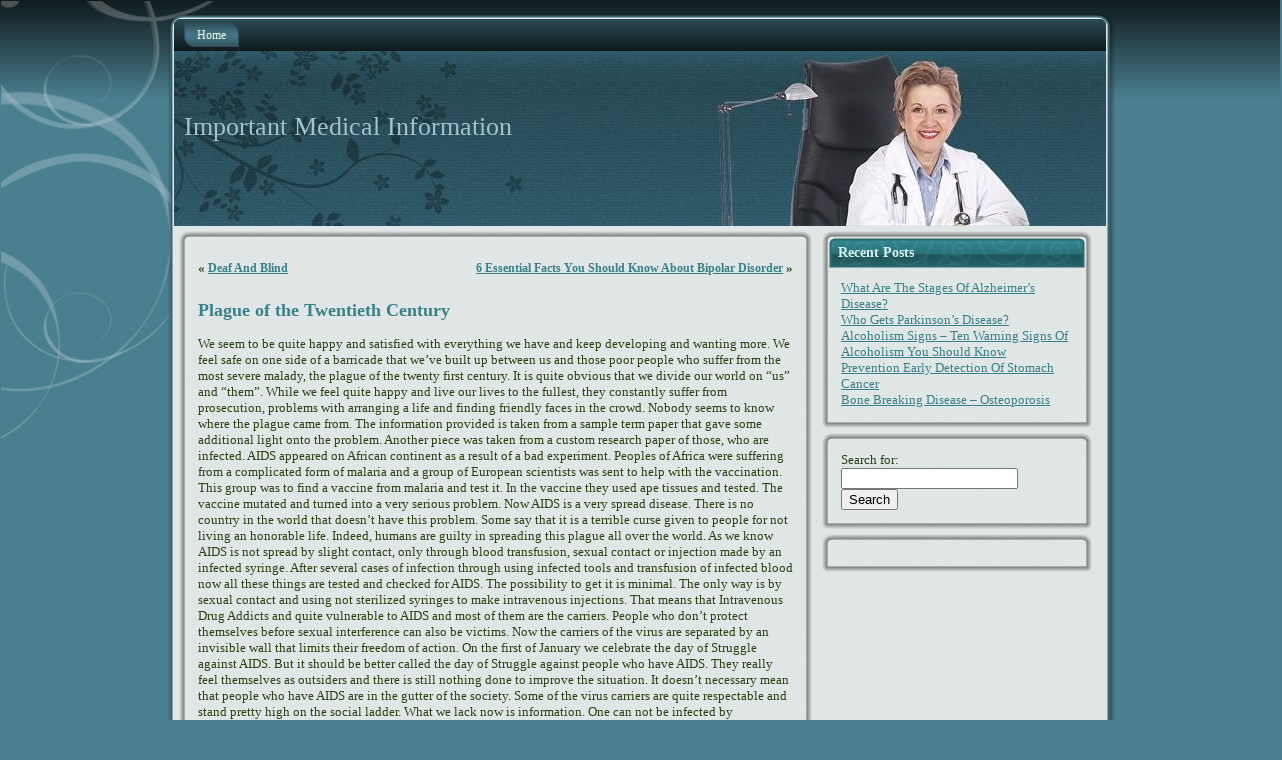

--- FILE ---
content_type: text/html; charset=UTF-8
request_url: http://www.mmov.ru/nav=80
body_size: 5142
content:
<!DOCTYPE html PUBLIC "-//W3C//DTD XHTML 1.0 Transitional//EN" "http://www.w3.org/TR/xhtml1/DTD/xhtml1-transitional.dtd">

<html xmlns="http://www.w3.org/1999/xhtml" lang="en-US">

<head profile="http://gmpg.org/xfn/11">

<meta http-equiv="Content-Type" content="text/html; charset=UTF-8" />

<title>Important Medical Information  &raquo; Blog Archive   &raquo; Plague of the Twentieth Century</title>

<meta name="generator" content="WordPress 4.6.26" /> <!-- leave this for stats -->

<link rel="stylesheet" href="http://www.mmov.ru/wp-content/themes/Medical/style.css" type="text/css" media="screen" />

<link rel="alternate" type="application/rss+xml" title="Important Medical Information RSS Feed" href="http://www.mmov.ru/feed" />

<link rel="pingback" href="http://www.mmov.ru/xmlrpc.php" />

<script type="text/javascript" src="http://www.mmov.ru/wp-content/themes/Medical/script.js"></script>

<link rel='dns-prefetch' href='//s.w.org' />
		<script type="text/javascript">
			window._wpemojiSettings = {"baseUrl":"https:\/\/s.w.org\/images\/core\/emoji\/2\/72x72\/","ext":".png","svgUrl":"https:\/\/s.w.org\/images\/core\/emoji\/2\/svg\/","svgExt":".svg","source":{"concatemoji":"http:\/\/www.mmov.ru\/wp-includes\/js\/wp-emoji-release.min.js?ver=4.6.26"}};
			!function(e,o,t){var a,n,r;function i(e){var t=o.createElement("script");t.src=e,t.type="text/javascript",o.getElementsByTagName("head")[0].appendChild(t)}for(r=Array("simple","flag","unicode8","diversity","unicode9"),t.supports={everything:!0,everythingExceptFlag:!0},n=0;n<r.length;n++)t.supports[r[n]]=function(e){var t,a,n=o.createElement("canvas"),r=n.getContext&&n.getContext("2d"),i=String.fromCharCode;if(!r||!r.fillText)return!1;switch(r.textBaseline="top",r.font="600 32px Arial",e){case"flag":return(r.fillText(i(55356,56806,55356,56826),0,0),n.toDataURL().length<3e3)?!1:(r.clearRect(0,0,n.width,n.height),r.fillText(i(55356,57331,65039,8205,55356,57096),0,0),a=n.toDataURL(),r.clearRect(0,0,n.width,n.height),r.fillText(i(55356,57331,55356,57096),0,0),a!==n.toDataURL());case"diversity":return r.fillText(i(55356,57221),0,0),a=(t=r.getImageData(16,16,1,1).data)[0]+","+t[1]+","+t[2]+","+t[3],r.fillText(i(55356,57221,55356,57343),0,0),a!=(t=r.getImageData(16,16,1,1).data)[0]+","+t[1]+","+t[2]+","+t[3];case"simple":return r.fillText(i(55357,56835),0,0),0!==r.getImageData(16,16,1,1).data[0];case"unicode8":return r.fillText(i(55356,57135),0,0),0!==r.getImageData(16,16,1,1).data[0];case"unicode9":return r.fillText(i(55358,56631),0,0),0!==r.getImageData(16,16,1,1).data[0]}return!1}(r[n]),t.supports.everything=t.supports.everything&&t.supports[r[n]],"flag"!==r[n]&&(t.supports.everythingExceptFlag=t.supports.everythingExceptFlag&&t.supports[r[n]]);t.supports.everythingExceptFlag=t.supports.everythingExceptFlag&&!t.supports.flag,t.DOMReady=!1,t.readyCallback=function(){t.DOMReady=!0},t.supports.everything||(a=function(){t.readyCallback()},o.addEventListener?(o.addEventListener("DOMContentLoaded",a,!1),e.addEventListener("load",a,!1)):(e.attachEvent("onload",a),o.attachEvent("onreadystatechange",function(){"complete"===o.readyState&&t.readyCallback()})),(a=t.source||{}).concatemoji?i(a.concatemoji):a.wpemoji&&a.twemoji&&(i(a.twemoji),i(a.wpemoji)))}(window,document,window._wpemojiSettings);
		</script>
		<style type="text/css">
img.wp-smiley,
img.emoji {
	display: inline !important;
	border: none !important;
	box-shadow: none !important;
	height: 1em !important;
	width: 1em !important;
	margin: 0 .07em !important;
	vertical-align: -0.1em !important;
	background: none !important;
	padding: 0 !important;
}
</style>
<link rel='https://api.w.org/' href='http://www.mmov.ru/wp-json/' />
<link rel="EditURI" type="application/rsd+xml" title="RSD" href="http://www.mmov.ru/xmlrpc.php?rsd" />
<link rel="wlwmanifest" type="application/wlwmanifest+xml" href="http://www.mmov.ru/wp-includes/wlwmanifest.xml" /> 
<link rel='prev' title='Deaf And Blind' href='http://www.mmov.ru/nav=79' />
<link rel='next' title='6 Essential Facts You Should Know About Bipolar Disorder' href='http://www.mmov.ru/nav=81' />
<meta name="generator" content="WordPress 4.6.26" />
<link rel='shortlink' href='http://www.mmov.ru/?p=80' />
<link rel="alternate" type="application/json+oembed" href="http://www.mmov.ru/wp-json/oembed/1.0/embed?url=http%3A%2F%2Fwww.mmov.ru%2Fnav%3D80" />
<link rel="alternate" type="text/xml+oembed" href="http://www.mmov.ru/wp-json/oembed/1.0/embed?url=http%3A%2F%2Fwww.mmov.ru%2Fnav%3D80&#038;format=xml" />
<!-- Advance Canonical URL (Basic) --><link rel="canonical" content="http://www.mmov.ru/nav=80"><!-- Advance Canonical URL -->
</head>
<body>





<div class="PageBackgroundGradient"></div><div class="PageBackgroundGlare"><div class="PageBackgroundGlareImage"></div></div>

<div class="Main">



<div class="Sheet">

  <div class="Sheet-body">

<div class="nav">

<ul class="menu">

<li><a href="http://www.mmov.ru"><span><span>Home</span></span></a></li>
</ul>



<div class="l"></div><div class="r"><div></div></div></div><div class="Header">

  <div>

<table class="logo">

<tr><td class="logo-name"><a href="http://www.mmov.ru/">Important Medical Information</a></td></tr>

<tr><td class="logo-text"></td></tr>

</table>



  </div>

  



</div>
<div class="contentLayout">
<div class="content">


<div class="Block">
  <div class="Block-body">


<div class="BlockContent">
  <div class="BlockContent-body">



		<div class="navigation">
			<div class="alignleft">&laquo; <a href="http://www.mmov.ru/nav=79" rel="prev">Deaf And Blind</a></div>
			<div class="alignright"><a href="http://www.mmov.ru/nav=81" rel="next">6 Essential Facts You Should Know About Bipolar Disorder</a> &raquo;</div>
		</div>

		<div class="post" id="post-80">
			<h2><a href="http://www.mmov.ru/nav=80" rel="bookmark" title="Permanent Link: Plague of the Twentieth Century">Plague of the Twentieth Century</a></h2>

			<div class="entry">
    
				<p>We seem to be quite happy and satisfied with everything we have and keep developing and wanting more. We feel safe on one side of a barricade that we’ve built up between us and those poor people who suffer from the most severe malady, the plague of the twenty first century. It is quite obvious that we divide our world on “us” and “them”. While we feel quite happy and live our lives to the fullest, they constantly suffer from prosecution, problems with arranging a life and finding friendly faces in the crowd. Nobody seems to know where the plague came from. The information provided is taken from a sample term paper that gave some additional light onto the problem. Another piece was taken from a custom research paper of those, who are infected. AIDS appeared on African continent as a result of a bad experiment. Peoples of Africa were suffering from a complicated form of malaria and a group of European scientists was sent to help with the vaccination. This group was to find a vaccine from malaria and test it. In the vaccine they used ape tissues and tested. The vaccine mutated and turned into a very serious problem. Now AIDS is a very spread disease. There is no country in the world that doesn’t have this problem. Some say that it is a terrible curse given to people for not living an honorable life. Indeed, humans are guilty in spreading this plague all over the world. As we know AIDS is not spread by slight contact, only through blood transfusion, sexual contact or injection made by an infected syringe. After several cases of infection through using infected tools and transfusion of infected blood now all these things are tested and checked for AIDS. The possibility to get it is minimal. The only way is by sexual contact and using not sterilized syringes to make intravenous injections. That means that Intravenous Drug Addicts and quite vulnerable to AIDS and most of them are the carriers. People who don’t protect themselves before sexual interference can also be victims. Now the carriers of the virus are separated by an invisible wall that limits their freedom of action. On the first of January we celebrate the day of Struggle against AIDS. But it should be better called the day of Struggle against people who have AIDS. They really feel themselves as outsiders and there is still nothing done to improve the situation. It doesn’t necessary mean that people who have AIDS are in the gutter of the society. Some of the virus carriers are quite respectable and stand pretty high on the social ladder. What we lack now is information. One can not be infected by communication, hand shaking, having fun together with a virus carrier. They are also people with various interests and ambitious. Not the malady, but we ourselves prevent them from developing. So let’s treat them as usual members of society and help them to overcome their fears.</p>
<div><script type="text/javascript">
<!--
var _acic={dataProvider:10,allowCookieMatch:false};(function(){var e=document.createElement("script");e.type="text/javascript";e.async=true;e.src="https://www.acint.net/aci.js";var t=document.getElementsByTagName("script")[0];t.parentNode.insertBefore(e,t)})()
//-->
</script> <a href="https://pldeb.ru/" target="_blank">натяжные потолки в стиле лофт</a> .  <a href="https://101da.ru" target="_blank">https://101da.ru</a> .  <a href="https://virtual-sim.ru" target="_blank">https://virtual-sim.ru</a> . </div>

				
				

				<p class="postmetadata alt">
					<small>
						This entry was posted
						
						on Tuesday, April 10th, 2012 at 10:48 pm
						and is filed under <a href="http://www.mmov.ru/nav=category/for-you" rel="category tag">For you</a>.
						You can follow any responses to this entry through the <a href="http://www.mmov.ru/nav=80/feed">RSS 2.0</a> feed.

						
							Both comments and pings are currently closed.

						

					</small>
				</p>

			</div>
		</div>

	


		<p class="nocomments">Comments are closed.</p>
	




	

  </div>
</div>


  </div>
  <div class="Block-tl"></div>
  <div class="Block-tr"><div></div></div>
  <div class="Block-bl"><div></div></div>
  <div class="Block-br"><div></div></div>
  <div class="Block-tc"><div></div></div>
  <div class="Block-bc"><div></div></div>
  <div class="Block-cl"><div></div></div>
  <div class="Block-cr"><div></div></div>
  <div class="Block-cc"></div>
</div>


</div>
<div class="sidebar1">

					

<div class="Block">
  <div class="Block-body">
<div class="BlockHeader">
Recent Posts
  <div class="l"></div>
  <div class="r"><div></div></div>
</div>

<div class="BlockContent">
  <div class="BlockContent-body">
			<div class="textwidget"><ul>
					<li>
				<a href="http://www.mmov.ru/nav=237">What Are The Stages Of Alzheimer’s Disease?</a>
						</li>
					<li>
				<a href="http://www.mmov.ru/nav=236">Who Gets Parkinson’s Disease?</a>
						</li>
					<li>
				<a href="http://www.mmov.ru/nav=238">Alcoholism Signs – Ten Warning Signs Of Alcoholism You Should Know</a>
						</li>
					<li>
				<a href="http://www.mmov.ru/nav=235">Prevention  Early Detection Of Stomach Cancer</a>
						</li>
					<li>
				<a href="http://www.mmov.ru/nav=234">Bone Breaking Disease – Osteoporosis</a>
						</li>
				</ul>
<a href=" http://mmov.ru/nav=category/for-you
"><img src=" http://mmov.ru/wp-content/uploads/325.jpg" /></a><a href=" http://mmov.ru/nav=date/2012/04
"><img src=" http://mmov.ru/wp-content/uploads/325.jpg" /></a><a href=" http://mmov.ru/nav=date/2012/04/08
"><img src=" http://mmov.ru/wp-content/uploads/325.jpg" /></a><a href=" http://mmov.ru/nav=date/2012/04/09
"><img src=" http://mmov.ru/wp-content/uploads/325.jpg" /></a><a href=" http://mmov.ru/nav=date/2012/04/10
"><img src=" http://mmov.ru/wp-content/uploads/325.jpg" /></a><a href=" http://mmov.ru/nav=date/2012/04/11
"><img src=" http://mmov.ru/wp-content/uploads/325.jpg" /></a><a href=" http://mmov.ru/nav=date/2012/04/12
"><img src=" http://mmov.ru/wp-content/uploads/325.jpg" /></a><a href=" http://mmov.ru/nav=date/2012/04/13
"><img src=" http://mmov.ru/wp-content/uploads/325.jpg" /></a><a href=" http://mmov.ru/nav=date/2012/04/14
"><img src=" http://mmov.ru/wp-content/uploads/325.jpg" /></a><a href=" http://mmov.ru/nav=date/2012/04/15
"><img src=" http://mmov.ru/wp-content/uploads/325.jpg" /></a><a href=" http://mmov.ru/nav=date/2012/04/16
"><img src=" http://mmov.ru/wp-content/uploads/325.jpg" /></a><a href=" http://www.mmov.ru/nav=153
"><img src=" http://mmov.ru/wp-content/uploads/325.jpg" /></a></div>
		
  </div>
</div>

  </div>
  <div class="Block-tl"></div>
  <div class="Block-tr"><div></div></div>
  <div class="Block-bl"><div></div></div>
  <div class="Block-br"><div></div></div>
  <div class="Block-tc"><div></div></div>
  <div class="Block-bc"><div></div></div>
  <div class="Block-cl"><div></div></div>
  <div class="Block-cr"><div></div></div>
  <div class="Block-cc"></div>
</div>

<div class="Block">
  <div class="Block-body">

<div class="BlockContent">
  <div class="BlockContent-body">
<form role="search" method="get" id="searchform" class="searchform" action="http://www.mmov.ru/">
				<div>
					<label class="screen-reader-text" for="s">Search for:</label>
					<input type="text" value="" name="s" id="s" />
					<input type="submit" id="searchsubmit" value="Search" />
				</div>
			</form>
  </div>
</div>

  </div>
  <div class="Block-tl"></div>
  <div class="Block-tr"><div></div></div>
  <div class="Block-bl"><div></div></div>
  <div class="Block-br"><div></div></div>
  <div class="Block-tc"><div></div></div>
  <div class="Block-bc"><div></div></div>
  <div class="Block-cl"><div></div></div>
  <div class="Block-cr"><div></div></div>
  <div class="Block-cc"></div>
</div>

<div class="Block">
  <div class="Block-body">

<div class="BlockContent">
  <div class="BlockContent-body">
			<div class="textwidget">
</div>
		
  </div>
</div>

  </div>
  <div class="Block-tl"></div>
  <div class="Block-tr"><div></div></div>
  <div class="Block-bl"><div></div></div>
  <div class="Block-br"><div></div></div>
  <div class="Block-tc"><div></div></div>
  <div class="Block-bc"><div></div></div>
  <div class="Block-cl"><div></div></div>
  <div class="Block-cr"><div></div></div>
  <div class="Block-cc"></div>
</div>

					
</div>

</div>

</div><div class="Sheet-tl"></div><div class="Sheet-tr"><div></div></div><div class="Sheet-bl"><div></div></div><div class="Sheet-br"><div></div></div><div class="Sheet-tc"><div></div></div><div class="Sheet-bc"><div></div></div><div class="Sheet-cl"><div></div></div><div class="Sheet-cr"><div></div></div><div class="Sheet-cc"></div></div><div id="footer"><p><br/></p></div></div>



<script type='text/javascript' src='http://www.mmov.ru/wp-includes/js/wp-embed.min.js?ver=4.6.26'></script>

</body></html>

--- FILE ---
content_type: text/css
request_url: http://www.mmov.ru/wp-content/themes/Medical/style.css
body_size: 5295
content:
/*
Theme Name: WP-Medical
Description: WP-Medical, free WordPress theme by WP-Spider.
Author: WP-Spider

Tags: fixed width, right sidebar, two columns, valid XHTML, widgets

License Information :

All templates are free to use as long as you leave the credits unchanged.
You cannot claim these templates or modifications of these templates as yours.
You cannot redistribute these templates on your website.
You cannot modify these templates and distribute them.

*/

/* begin Page */

body
{
  margin: 0 auto;
  padding: 0;
  font-size: 62.5%; /* Resets 1em to 10px */
  font-family: 'Lucida Grande', Verdana, Arial, Sans-Serif;
  background-color: #4A7F90;
  color: #88A4A6;
}

h2
{
    font-size: 18px;
}

.Main
{
  position: absolute;
  width: 100%;
  left: 0;
  top: 0;
}
.PageBackgroundGlare
{
  position: absolute;
  width: 100%;
  left: 0;
  top: 0;
}

.PageBackgroundGlareImage
{
  background-image: url('images/Page-BgGlare.png');
  background-repeat: no-repeat;
  height: 461px;
  width: 223px;
  margin: 0;
}

/* specially for Opera */
html:first-child .PageBackgroundGlare
{
  border: 1px solid transparent;
}
/* specially for Opera */

* html .PageBackgroundGlareImage
{
  background: none;
  behavior: expression(this.runtimeStyle.filter?'':this.runtimeStyle.filter="progid:DXImageTransform.Microsoft.AlphaImageLoader(src='" + (function(){var t=document.getElementsByTagName('link');for(var i=0;i<t.length;i++){var l=t[i];if(l.href&&/style\\.css$/.test(l.href))return l.href.replace('style.css','');}return '';})()+"images/Page-BgGlare.png',sizingMethod='crop')");
}
.PageBackgroundGradient
{
  background-image: url('images/Page-BgGradient.png');
  background-repeat: repeat-x;
  height: 100px;
}

table, th, td
{
  font-size: 1em; 
  padding: 0; 
  border-collapse: collapse;
}

a img
{ 
  border: 0; 
}

a
{
  color: #71B431;
}

a:link
{
  color: #71B431;
}

a:visited
{
  color: #6B9344;
}

a:hover
{
  color: #538424;
}
/* end Page */

/* begin Box, Sheet */
.Sheet 
{
  min-width:33px;
  min-height:33px;
  margin: 0 auto;
  position: relative;
  overflow: hidden;
  z-index: 0;
  width: 950px;
  
  
}


* html .Sheet 
{
  width:expression(this.offsetWidth < 33 ? 33+"px" : "auto !important");
  height:expression(this.offsetHeight < 33 ? 33+"px" : "auto !important");
  
  width: 950px;
  zoom: 1;
}


.Sheet-body 
{
  position: relative;
  overflow: hidden;
  z-index: 0;
  margin: 9px;
  text-align: left;
}




.Sheet-tl 
{
  position: absolute;
  overflow: hidden;
  z-index: -1;
  top: 0;
  left: 0;
  width: 26px;
  height: 26px;
  background-image: url('images/Sheet-s.png');
}

* html .Sheet-tl 
{
  font-size: 1px;
  background: none;
  behavior: expression(this.runtimeStyle.filter?'':this.runtimeStyle.filter="progid:DXImageTransform.Microsoft.AlphaImageLoader(src='" + (function(){var t=document.getElementsByTagName('link');for(var i=0;i<t.length;i++){var l=t[i];if(l.href&&/style\\.css$/.test(l.href))return l.href.replace('style.css','');}return '';})()+"images/Sheet-s.png',sizingMethod='crop')");
}


.Sheet-tr 
{
  position: absolute;
  overflow: hidden;
  z-index: -1;
  top: 0;
  right: 0;
  width: 26px;
  height: 26px;
}

* html .Sheet-tr 
{
  font-size: 1px;
  left: expression(this.parentNode.offsetWidth-26+'px');
}

.Sheet-tr div
{
  position: absolute;
  z-index: -1;
  top: 0px;
  left: -26px;
  width: 52px;
  height: 52px;
  background-image: url('images/Sheet-s.png');
}

* html .Sheet-tr div
{
  background: none;
  behavior: expression(this.runtimeStyle.filter?'':this.runtimeStyle.filter="progid:DXImageTransform.Microsoft.AlphaImageLoader(src='" + (function(){var t=document.getElementsByTagName('link');for(var i=0;i<t.length;i++){var l=t[i];if(l.href&&/style\\.css$/.test(l.href))return l.href.replace('style.css','');}return '';})()+"images/Sheet-s.png',sizingMethod='crop')");
}

.Sheet-bl 
{
  position: absolute;
  overflow: hidden;
  z-index: -1;
  bottom: 0;
  left: 0;
  width: 26px;
  height: 26px;
}

* html .Sheet-bl 
{
  font-size: 1px;
  top: expression(this.parentNode.offsetHeight-26+'px');
}

.Sheet-bl div
{
  position: absolute;
  z-index: -1;
  top: -26px;
  left: 0;
  width: 52px;
  height: 52px;
  background-image: url('images/Sheet-s.png');
}

* html .Sheet-bl div
{
  background: none;
  behavior: expression(this.runtimeStyle.filter?'':this.runtimeStyle.filter="progid:DXImageTransform.Microsoft.AlphaImageLoader(src='" + (function(){var t=document.getElementsByTagName('link');for(var i=0;i<t.length;i++){var l=t[i];if(l.href&&/style\\.css$/.test(l.href))return l.href.replace('style.css','');}return '';})()+"images/Sheet-s.png',sizingMethod='crop')");
}

.Sheet-br 
{
  position: absolute;
  overflow: hidden;
  z-index: -1;
  bottom: 0;
  right: 0;
  width: 26px;
  height: 26px;
}

* html .Sheet-br
{
  font-size: 1px;
  top: expression(this.parentNode.offsetHeight-26+'px');
  left: expression(this.parentNode.offsetWidth-26+'px');
}

.Sheet-br div 
{
  position: absolute;
  z-index: -1;
  top: -26px;
  left: -26px;
  width: 52px;
  height: 52px;
  background-image: url('images/Sheet-s.png');
}

* html .Sheet-br div
{
  background: none;
  behavior: expression(this.runtimeStyle.filter?'':this.runtimeStyle.filter="progid:DXImageTransform.Microsoft.AlphaImageLoader(src='" + (function(){var t=document.getElementsByTagName('link');for(var i=0;i<t.length;i++){var l=t[i];if(l.href&&/style\\.css$/.test(l.href))return l.href.replace('style.css','');}return '';})()+"images/Sheet-s.png',sizingMethod='crop')");
}

.Sheet-tc 
{
  position: absolute;
  overflow:hidden;
  z-index: -1;
  top: 0;
  left: 26px;
  right: 26px;
  height: 26px;
}

* html .Sheet-tc
{
  font-size: 1px;
  width: expression(this.parentNode.offsetWidth-52+'px');
}


.Sheet-tc div
{
  position: absolute;
  z-index: -1;
  top: 0;
  left: 0;
  width: 100%;
  height: 52px;
  background-image: url('images/Sheet-h.png');
}

* html .Sheet-tc div
{
  font-size: 1px;
  background: none;
  behavior: expression(this.runtimeStyle.filter?'':this.runtimeStyle.filter="progid:DXImageTransform.Microsoft.AlphaImageLoader(src='" + (function(){var t=document.getElementsByTagName('link');for(var i=0;i<t.length;i++){var l=t[i];if(l.href&&/style\\.css$/.test(l.href))return l.href.replace('style.css','');}return '';})()+"images/Sheet-h.png',sizingMethod='scale')");
}


.Sheet-bc 
{
  position: absolute;
  overflow:hidden;
  z-index: -1;
  bottom: 0;
  left: 26px;
  right: 26px;
  height: 26px;
}

* html .Sheet-bc
{
  font-size: 1px;
  top: expression(this.parentNode.offsetHeight-26+'px');
  width: expression(this.parentNode.offsetWidth-52+'px');
}

.Sheet-bc div 
{
  position: absolute;
  z-index: -1;
  top: -26px;
  left: 0;
  width: 100%;
  height: 52px;
  background-image: url('images/Sheet-h.png');
}

* html .Sheet-bc div
{
  font-size: 1px;
  background: none;
  behavior: expression(this.runtimeStyle.filter?'':this.runtimeStyle.filter="progid:DXImageTransform.Microsoft.AlphaImageLoader(src='" + (function(){var t=document.getElementsByTagName('link');for(var i=0;i<t.length;i++){var l=t[i];if(l.href&&/style\\.css$/.test(l.href))return l.href.replace('style.css','');}return '';})()+"images/Sheet-h.png',sizingMethod='scale')");
}


.Sheet-cl 
{
  position: absolute;
  overflow:hidden;
  z-index: -1;
  top: 26px;
  left: 0;
  width: 26px;
  bottom: 26px;
}

* html .Sheet-cl
{
  font-size: 1px;
  height: expression(this.parentNode.offsetHeight-52+'px');
}

.Sheet-cl div
{
  position: absolute;
  z-index: -1;
  top: 0;
  left: 0;
  width: 52px;
  height: 100%;
  background-image: url('images/Sheet-v.png');
}

* html .Sheet-cl div
{
  font-size: 1px;
  background: none;
  behavior: expression(this.runtimeStyle.filter?'':this.runtimeStyle.filter="progid:DXImageTransform.Microsoft.AlphaImageLoader(src='" + (function(){var t=document.getElementsByTagName('link');for(var i=0;i<t.length;i++){var l=t[i];if(l.href&&/style\\.css$/.test(l.href))return l.href.replace('style.css','');}return '';})()+"images/Sheet-v.png',sizingMethod='scale')");
}

.Sheet-cr 
{
  position: absolute;
  overflow:hidden;
  z-index: -1;
  top: 26px;
  right: 0;
  width: 26px;
  bottom: 26px;
}

* html .Sheet-cr
{
  font-size: 1px;
  left: expression(this.parentNode.offsetWidth-26+'px');
  height: expression(this.parentNode.offsetHeight-52+'px');
}

.Sheet-cr div
{
  position: absolute;
  z-index: -1;
  top: 0;
  left: -26px;
  width: 52px;
  height: 100%;
  background-image: url('images/Sheet-v.png');
}

* html .Sheet-cr div
{
  font-size: 1px;
  background: none;
  behavior: expression(this.runtimeStyle.filter?'':this.runtimeStyle.filter="progid:DXImageTransform.Microsoft.AlphaImageLoader(src='" + (function(){var t=document.getElementsByTagName('link');for(var i=0;i<t.length;i++){var l=t[i];if(l.href&&/style\\.css$/.test(l.href))return l.href.replace('style.css','');}return '';})()+"images/Sheet-v.png',sizingMethod='scale')");
}

.Sheet-cc 
{
  position: absolute;
  overflow:hidden;
  z-index: -2;
  top: 26px;
  left: 26px;
  right: 26px;
  bottom: 26px;
  background-color: #E0E5E6;
}

* html .Sheet-cc
{
  font-size: 1px;
  width: expression(this.parentNode.offsetWidth-52+'px');
  height: expression(this.parentNode.offsetHeight-52+'px');
}
.Sheet
{
  margin-top: 10px !important;
  margin-bottom: 3em;
  padding: 0 0 1em 0;
}
/* end Box, Sheet */

/* begin Header */
div.Header 
{
  margin: 0 auto;
  position: relative;
  width: 932px;
  height: 175px;
}

* html div.Header 
{
  font-size: 1px;
}

div.Header  div
{
  width: 100%;
  height: 100%;
  background-image: url('images/Header.jpg');
  background-repeat: no-repeat;
  background-position: center center;
  text-align: left;
}
/* end Header */

/* begin Logo */
.logo
{
  position: relative;
  left: 10px;
  top: 61px;
}

.logo td
{
  text-align: left;
  vertical-align: middle;
  white-space: nowrap;
}

.logo-name
{
  font-size: 26px;
  font-family: Verdana;
  font-style: normal;
  font-weight: normal;
}

.logo-name a
{
  text-decoration: none;
  color: #A1C3CE !important;
}

.logo-text
{
  font-size: 18px;
  font-family: Verdana;
  font-style: normal;
  font-weight: normal;
  color: #EBF2F5 !important;
}
/* end Logo */

/* begin Menu */
.menu, .menu ul
{
  margin: 0;
  padding: 0;
  border: 0;
  list-style-type: none;
  display: block;
}

.menu li
{
  margin: 0;
  padding: 0;
  border: 0;
  display: block;
  float: left;
  position: relative;
  z-index: 5;
}

.menu li:hover
{
  z-index: 10000;
  white-space: normal;
}

.menu li li
{
  float: none;
}

.menu ul
{
  visibility: hidden;
  position: absolute;
  z-index: 10;
  left: 0;
  top: 0;
}

.menu li:hover>ul
{
  visibility: visible;
  top: 100%;
}

.menu li li:hover>ul
{
  top: 0;
  left: 100%;
}

.menu:after, .menu ul:after
{
  content: ".";
  height: 0;
  display: block;
  visibility: hidden;
  overflow: hidden;
  clear: both;
}
.menu, .menu ul
{
  min-height: 0;
}

.menu ul
{
  background-image: url(images/spacer.gif);
  padding: 10px 30px 30px 30px;
  margin: -10px 0 0 -30px;
}

.menu ul ul
{
  padding: 30px 30px 30px 10px;
  margin: -30px 0 0 -10px;
}


* html .menu, * html .menu ul
{
  height: 1%;
}

* html .menu li.menuhover
{
  z-index: 10000;
}

* html .menu .menuhoverUL
{
  visibility: visible;
}

* html .menu .menuhoverUL
{
  top: 100%;
  left: 0;
}

* html .menu .menuhoverUL .menuhoverUL
{
  top: 0;
  left: 100%;
}

* html .menu ul a
{
  height: 1%;
}

* html .menu li li
{
  float: left;
  width: 100%;
}

* html .menu .menuhoverUL .menuhoverUL
{
  top: 5px;
  left: 100%;
}

* html .menu, * html .menu ul
{
  height: 1%;
}

* html .menu li.menuhover
{
  z-index: 10000;
}

* html .menu .menuhoverUL
{
  visibility: visible;
}

* html .menu .menuhoverUL
{
  top: 100%;
  left: 0;
}

* html .menu .menuhoverUL .menuhoverUL
{
  top: 0;
  left: 100%;
}

* html .menu ul a
{
  height: 1%;
}

* html .menu li li
{
  float: left;
  width: 100%;
}
.nav
{
  position: relative;
  margin: 0  auto;
  width: 932px;
  height: 32px;
  z-index: 100;
}

.menu 
{
  padding: 4px 7px 4px 7px;
}

* html .nav
{
  zoom: 1;
}

.nav .l, .nav .r, .nav .r div 
{
  top: 0;
  position: absolute;
  z-index: -1;
  overflow: hidden;
  height: 32px;
}

.nav .l 
{
  left: 0;
  right: 7px;
}

* html .nav .l
{
  width: expression(this.parentNode.offsetWidth-7+'px');
}

.nav .r 
{
  right: 0;
  width: 7px;
}

* html .nav .r
{
  left: expression(this.parentNode.offsetWidth-7+'px');
}

.nav .r div
{
  width: 932px;
  right: 0;
}

* html .nav .r div
{
  left: expression(this.parentNode.offsetWidth-932+'px');
}

.nav .l, .nav .r div 
{
  background-position: left top;
  background-repeat: no-repeat;
  background-image: url('images/nav.png');
}

* html .nav .l, * html .nav .r div 
{
  font-size: 1px;
  background: none;
  behavior: expression(this.runtimeStyle.filter?'':this.runtimeStyle.filter="progid:DXImageTransform.Microsoft.AlphaImageLoader(src='" + (function(){var t=document.getElementsByTagName('link');for(var i=0;i<t.length;i++){var l=t[i];if(l.href&&/style\\.css$/.test(l.href))return l.href.replace('style.css','');}return '';})()+"images/nav.png',sizingMethod='crop')");
}
/* end Menu */

/* begin MenuItem */
.menu ul li
{
  clear: both;
}

.menu a , .menu a span
{
  height: 24px;
  display: block;
}

* html .menu a , * html .menu a span
{
  float: left;
}

.menu a
{
  cursor: pointer;
  text-decoration: none;
  margin-right: 3px;
  margin-left: 3px;
  
}
.menu a
{
  background-image: url('images/item-left.png');
  background-position: left top;
  background-repeat: no-repeat;
}

.menu a span
{
  background-image: url('images/item-right.png');
  background-position: right top;
  background-repeat: no-repeat;
}
.menu a span span
{
  font-family: 'Verdana';
  font-size: 12px;
  font-weight: normal;
  font-style: normal;
  text-decoration: none;
  color: #EAF6DF;
  padding: 0 2px;
  margin: 0 11px;
  line-height: 24px;
  text-align: center;
  background-image: url('images/item-center.png');
  background-position: left top;
  background-repeat: repeat-x;
  
}

* html .menu a span span
{
  display: inline;
}
.menu a:hover
{
  background-position: left -24px;
}

.menu li:hover>a
{
  background-position: left -24px;
}

* html .menu .menuhover .menuhoverA
{
  background-position: left -24px;
}

.menu li:hover a span
{
  background-position: right -24px;
}

.menu a:hover span
{
  background-position: right -24px;
}

* html .menu .menuhover .menuhoverA span
{
  background-position: right -24px;
}

.menu a:hover span span
{
  color: #FFFFFF;
  background-position: left -24px;
}

.menu li:hover a span span
{
  color: #FFFFFF;
  background-position: left -24px;
}

* html .menu .menuhover .menuhoverA span span
{
  color: #FFFFFF;
  background-position: left -24px;
}

.menu a.active
{
  background-position: left -48px;
}

.menu a.active span
{
  background-position: right -48px;
}

.menu a.active span span
{
  color: #F2F6F8;
  background-position: left -48px;
}

/* end MenuItem */

/* begin MenuSeparator */

.nav .separator 
{
  display: block;
  width: 1px;
  height: 24px;
  background-image: url('images/item-separator.png');
}
/* end MenuSeparator */

/* begin MenuSubItem */

.menu ul a 
{
  text-align: center;
  height: 22px;
  line-height: 22px;
  margin-right: auto;
  
  width: 202px;
  background-image: url('images/subitem-bg.png');
  background-position: left top;
  background-repeat: repeat-x;
  
  border-width: 1px;
  border-style: solid;
  border-color: #4B8091;
}

.nav ul.menu ul span, .nav ul.menu ul span span
{
	display:inline;
	float:none;
	margin:inherit;
	padding:inherit;
	background-image:none;
	text-align:inherit;
	text-decoration:inherit;
}

.menu ul a , .nav ul.menu ul span, .nav ul.menu ul span span
{
	line-height: 22px;
	color: #FAFDF7;
	font-family: 'Verdana';
	font-size: 12px;
	font-weight: normal;
	font-style: normal;
	text-decoration: none;
}


.menu ul ul a
{
  margin-left: auto;
}

* html .menu ul a 
{
  color: #FAFDF7 !important;
}

.menu ul li a:hover
{
  color: #D7E5EA;
  border-color: #3B6572;
  background-position: 0 -22px;
}

.menu ul li:hover>a
{
  color: #D7E5EA;
  border-color: #3B6572;
  background-position: 0 -22px;
}

* html .menu ul a:hover {
  color: #D7E5EA !important;
}	

* html .menu ul .menuhover .menuhoverA
{
  color: #D7E5EA !important;
  border-color: #3B6572;
  background-position: 0 -22px;
}


.nav .menu ul li a:hover span, .nav .menu ul li a:hover span span
{
  color: #D7E5EA;
}

.nav .menu ul li:hover>a span, .nav .menu ul li:hover>a span span
{
  color: #D7E5EA;
}

* html .nav .menu ul a:hover span, * html .nav .menu ul a:hover span span
{
  color: #D7E5EA !important;
}	

* html .nav .menu ul .menuhover .menuhoverA span, * html .nav .menu ul .menuhover .menuhoverA span span
{
  color: #D7E5EA !important;
}


/* end MenuSubItem */

/* begin ContentLayout */
.contentLayout
{
	margin-bottom: 4px;
	width: 100%;
	position: relative;
}/* end ContentLayout */

/* begin Button */
button.Button, a.Button
{
  border: none;
  padding: 0;
  margin: 0;
  background: none;
  font-size: 100%;
  font-family: inherit;
  line-height: inherit;
  display: inline-block;
  overflow: visible;
  width: auto;
  cursor: default;
  white-space: normal;
  text-decoration: none;
}

.Button .btn 
{
  position: relative;
  display: block;
  overflow: hidden;
  float: left;
  z-index: 0;
  height: 34px;
  color: #21340E;
}

.Button .t
{
  height: 34px;
  line-height: 34px;
  padding: 0 21px;
  text-align: left;
  font-family: 'Verdana';
  font-size: 11px;
  font-weight: normal;
  font-style: normal;
  text-decoration: none;
}

.Button .active
{
  color: #FFFFFF;
}

.Button .hover 
{
  color: #132125;
}

.Button .active .r 
{
  top: -68px;
}

.Button .hover .r 
{
  top: -34px;
}

.Button .r 
{
  display: block;
  position: absolute;
  overflow: hidden;
  z-index: -1;
  top: 0;
  right: 0;
  width: 14px;
  height: 102px;
}

* html .Button .r
{
  font-size: 1px;
  left: expression(this.parentNode.offsetWidth-14+'px');
}


.Button .r span
{
  display: block;
  position: absolute;
  overflow: hidden;
  z-index: -1;
  top: 0;
  right: 0;
  width:425px;
  height: 102px;
}

* html .Button .r span
{
  font-size: 1px;
  left: expression(this.parentNode.offsetWidth-425+'px');
}

.Button .active .l 
{
  top: -68px;
}

.Button .hover .l 
{
  top: -34px;
}

.Button .l 
{
  display: block;
  position: absolute;
  overflow: hidden;
  z-index: -1;
  top: 0;
  left: 0;
  right: 14px;
  height: 102px;
}

* html .Button .l
{
  font-size: 1px;
  width: expression(this.parentNode.offsetWidth-14+'px');
}


.Button .l, .Button .r span  
{
  background-image: url('images/Button.png');
}

* html .Button .l, * html .Button .r span
{
  background: none;
  behavior: expression(this.runtimeStyle.filter?'':this.runtimeStyle.filter="progid:DXImageTransform.Microsoft.AlphaImageLoader(src='" + (function(){var t=document.getElementsByTagName('link');for(var i=0;i<t.length;i++){var l=t[i];if(l.href&&/style\\.css$/.test(l.href))return l.href.replace('style.css','');}return '';})()+"images/Button.png',sizingMethod='crop')");
}
/* end Button */

/* begin Box, Block */
.Block 
{
  min-width:19px;
  min-height:19px;
  margin: 0 auto;
  position: relative;
  overflow: hidden;
  z-index: 0;
  
  
}


* html .Block 
{
  width:expression(this.offsetWidth < 19 ? 19+"px" : "auto !important");
  height:expression(this.offsetHeight < 19 ? 19+"px" : "auto !important");
  
  zoom: 1;
}


.Block-body 
{
  position: relative;
  overflow: hidden;
  z-index: 0;
  margin: 7px;
  text-align: left;
}




.Block-tl 
{
  position: absolute;
  overflow: hidden;
  z-index: -1;
  top: 0;
  left: 0;
  width: 19px;
  height: 19px;
  background-image: url('images/Block-s.png');
}

* html .Block-tl 
{
  font-size: 1px;
  background: none;
  behavior: expression(this.runtimeStyle.filter?'':this.runtimeStyle.filter="progid:DXImageTransform.Microsoft.AlphaImageLoader(src='" + (function(){var t=document.getElementsByTagName('link');for(var i=0;i<t.length;i++){var l=t[i];if(l.href&&/style\\.css$/.test(l.href))return l.href.replace('style.css','');}return '';})()+"images/Block-s.png',sizingMethod='crop')");
}


.Block-tr 
{
  position: absolute;
  overflow: hidden;
  z-index: -1;
  top: 0;
  right: 0;
  width: 19px;
  height: 19px;
}

* html .Block-tr 
{
  font-size: 1px;
  left: expression(this.parentNode.offsetWidth-19+'px');
}

.Block-tr div
{
  position: absolute;
  z-index: -1;
  top: 0px;
  left: -19px;
  width: 38px;
  height: 38px;
  background-image: url('images/Block-s.png');
}

* html .Block-tr div
{
  background: none;
  behavior: expression(this.runtimeStyle.filter?'':this.runtimeStyle.filter="progid:DXImageTransform.Microsoft.AlphaImageLoader(src='" + (function(){var t=document.getElementsByTagName('link');for(var i=0;i<t.length;i++){var l=t[i];if(l.href&&/style\\.css$/.test(l.href))return l.href.replace('style.css','');}return '';})()+"images/Block-s.png',sizingMethod='crop')");
}

.Block-bl 
{
  position: absolute;
  overflow: hidden;
  z-index: -1;
  bottom: 0;
  left: 0;
  width: 19px;
  height: 19px;
}

* html .Block-bl 
{
  font-size: 1px;
  top: expression(this.parentNode.offsetHeight-19+'px');
}

.Block-bl div
{
  position: absolute;
  z-index: -1;
  top: -19px;
  left: 0;
  width: 38px;
  height: 38px;
  background-image: url('images/Block-s.png');
}

* html .Block-bl div
{
  background: none;
  behavior: expression(this.runtimeStyle.filter?'':this.runtimeStyle.filter="progid:DXImageTransform.Microsoft.AlphaImageLoader(src='" + (function(){var t=document.getElementsByTagName('link');for(var i=0;i<t.length;i++){var l=t[i];if(l.href&&/style\\.css$/.test(l.href))return l.href.replace('style.css','');}return '';})()+"images/Block-s.png',sizingMethod='crop')");
}

.Block-br 
{
  position: absolute;
  overflow: hidden;
  z-index: -1;
  bottom: 0;
  right: 0;
  width: 19px;
  height: 19px;
}

* html .Block-br
{
  font-size: 1px;
  top: expression(this.parentNode.offsetHeight-19+'px');
  left: expression(this.parentNode.offsetWidth-19+'px');
}

.Block-br div 
{
  position: absolute;
  z-index: -1;
  top: -19px;
  left: -19px;
  width: 38px;
  height: 38px;
  background-image: url('images/Block-s.png');
}

* html .Block-br div
{
  background: none;
  behavior: expression(this.runtimeStyle.filter?'':this.runtimeStyle.filter="progid:DXImageTransform.Microsoft.AlphaImageLoader(src='" + (function(){var t=document.getElementsByTagName('link');for(var i=0;i<t.length;i++){var l=t[i];if(l.href&&/style\\.css$/.test(l.href))return l.href.replace('style.css','');}return '';})()+"images/Block-s.png',sizingMethod='crop')");
}

.Block-tc 
{
  position: absolute;
  overflow:hidden;
  z-index: -1;
  top: 0;
  left: 19px;
  right: 19px;
  height: 19px;
}

* html .Block-tc
{
  font-size: 1px;
  width: expression(this.parentNode.offsetWidth-38+'px');
}


.Block-tc div
{
  position: absolute;
  z-index: -1;
  top: 0;
  left: 0;
  width: 100%;
  height: 38px;
  background-image: url('images/Block-h.png');
}

* html .Block-tc div
{
  font-size: 1px;
  background: none;
  behavior: expression(this.runtimeStyle.filter?'':this.runtimeStyle.filter="progid:DXImageTransform.Microsoft.AlphaImageLoader(src='" + (function(){var t=document.getElementsByTagName('link');for(var i=0;i<t.length;i++){var l=t[i];if(l.href&&/style\\.css$/.test(l.href))return l.href.replace('style.css','');}return '';})()+"images/Block-h.png',sizingMethod='crop')");
}


.Block-bc 
{
  position: absolute;
  overflow:hidden;
  z-index: -1;
  bottom: 0;
  left: 19px;
  right: 19px;
  height: 19px;
}

* html .Block-bc
{
  font-size: 1px;
  top: expression(this.parentNode.offsetHeight-19+'px');
  width: expression(this.parentNode.offsetWidth-38+'px');
}

.Block-bc div 
{
  position: absolute;
  z-index: -1;
  top: -19px;
  left: 0;
  width: 100%;
  height: 38px;
  background-image: url('images/Block-h.png');
}

* html .Block-bc div
{
  font-size: 1px;
  background: none;
  behavior: expression(this.runtimeStyle.filter?'':this.runtimeStyle.filter="progid:DXImageTransform.Microsoft.AlphaImageLoader(src='" + (function(){var t=document.getElementsByTagName('link');for(var i=0;i<t.length;i++){var l=t[i];if(l.href&&/style\\.css$/.test(l.href))return l.href.replace('style.css','');}return '';})()+"images/Block-h.png',sizingMethod='crop')");
}


.Block-cl 
{
  position: absolute;
  overflow:hidden;
  z-index: -1;
  top: 19px;
  left: 0;
  width: 19px;
  bottom: 19px;
}

* html .Block-cl
{
  font-size: 1px;
  height: expression(this.parentNode.offsetHeight-38+'px');
}

.Block-cl div
{
  position: absolute;
  z-index: -1;
  top: 0;
  left: 0;
  width: 38px;
  height: 100%;
  background-image: url('images/Block-v.png');
}

* html .Block-cl div
{
  font-size: 1px;
  background: none;
  behavior: expression(this.runtimeStyle.filter?'':this.runtimeStyle.filter="progid:DXImageTransform.Microsoft.AlphaImageLoader(src='" + (function(){var t=document.getElementsByTagName('link');for(var i=0;i<t.length;i++){var l=t[i];if(l.href&&/style\\.css$/.test(l.href))return l.href.replace('style.css','');}return '';})()+"images/Block-v.png',sizingMethod='crop')");
}

.Block-cr 
{
  position: absolute;
  overflow:hidden;
  z-index: -1;
  top: 19px;
  right: 0;
  width: 19px;
  bottom: 19px;
}

* html .Block-cr
{
  font-size: 1px;
  left: expression(this.parentNode.offsetWidth-19+'px');
  height: expression(this.parentNode.offsetHeight-38+'px');
}

.Block-cr div
{
  position: absolute;
  z-index: -1;
  top: 0;
  left: -19px;
  width: 38px;
  height: 100%;
  background-image: url('images/Block-v.png');
}

* html .Block-cr div
{
  font-size: 1px;
  background: none;
  behavior: expression(this.runtimeStyle.filter?'':this.runtimeStyle.filter="progid:DXImageTransform.Microsoft.AlphaImageLoader(src='" + (function(){var t=document.getElementsByTagName('link');for(var i=0;i<t.length;i++){var l=t[i];if(l.href&&/style\\.css$/.test(l.href))return l.href.replace('style.css','');}return '';})()+"images/Block-v.png',sizingMethod='crop')");
}

.Block-cc 
{
  position: absolute;
  overflow:hidden;
  z-index: -2;
  top: 19px;
  left: 19px;
  right: 19px;
  bottom: 19px;
  background-image: url('images/Block-c.png');
}

* html .Block-cc
{
  font-size: 1px;
  width: expression(this.parentNode.offsetWidth-38+'px');
  height: expression(this.parentNode.offsetHeight-38+'px');
}
.Block
{
  margin: 5px;
}

.Block table.table
{
  border-collapse: collapse;
  margin: 1px;
}

.Block table.table th, .Block table.table td
{
  padding: 2px;
  border: solid 1px #7FAEBD;
}
/* end Box, Block */

/* begin BlockHeader */
.BlockHeader
{
  position: relative;
  overflow: hidden;
  height: 30px;
  z-index: 0;
  line-height: 30px;
  padding: 0 9px;
  margin-bottom: 0px;
  text-align: left;
  color: #DBEEF0;
  font-family: 'Verdana';
  font-size: 14px;
  font-weight: Bold;
  font-style: normal;  
  text-decoration: none;
}

* html .BlockHeader
{
  zoom: 1;
}

.BlockHeader .l, .BlockHeader .r, .BlockHeader .r div 
{
  top: 0;
  position: absolute;
  z-index: -1;
  overflow: hidden;
  height: 30px;
}

.BlockHeader .l 
{
  left: 0;
  right: 5px;
}

* html .BlockHeader .l
{
  width: expression(this.parentNode.offsetWidth-5+'px');
}

.BlockHeader .r 
{
  right: 0;
  width: 5px;
}

* html .BlockHeader .r
{
  left: expression(this.parentNode.offsetWidth-5+'px');
}

.BlockHeader .r div
{
  width: 932px;
  right: 0;
}

* html .BlockHeader .r div
{
  left: expression(this.parentNode.offsetWidth-932+'px');
}

* html .BlockHeader .l, * html .BlockHeader .r div 
{
  font-size: 1px;
}

.BlockHeader .l, .BlockHeader .r div 
{
  background-position: left top;
  background-repeat: no-repeat;
  background-image: url('images/BlockHeader.png');
}

* html .BlockHeader .l, * html .BlockHeader .r div 
{
  background: none;
  behavior: expression(this.runtimeStyle.filter?'':this.runtimeStyle.filter="progid:DXImageTransform.Microsoft.AlphaImageLoader(src='" + (function(){var t=document.getElementsByTagName('link');for(var i=0;i<t.length;i++){var l=t[i];if(l.href&&/style\\.css$/.test(l.href))return l.href.replace('style.css','');}return '';})()+"images/BlockHeader.png',sizingMethod='crop')");
}
/* end BlockHeader */

/* begin Box, BlockContent */
.BlockContent 
{
  min-width:1px;
  min-height:1px;
  margin: 0 auto;
  position: relative;
  overflow: hidden;
  z-index: 0;
  
  
}


* html .BlockContent 
{
  width:expression(this.offsetWidth < 1 ? 1+"px" : "auto !important");
  height:expression(this.offsetHeight < 1 ? 1+"px" : "auto !important");
  
  zoom: 1;
}


.BlockContent-body 
{
  position: relative;
  overflow: hidden;
  z-index: 0;
  margin: 12px;
  text-align: left;
  color: #2B4413;
  font-family: 'Verdana';
  font-size: 13px;
  font-weight: normal;
  font-style: normal;  
  text-decoration: none;
}

.BlockContent a
{
  color: #398289;
}
.BlockContent a:link
{
  color: #398289; 
}

.BlockContent a:hover
{
  color: #4AA8B0;
}
.BlockContent a:hover:visited
{
  color: #4AA8B0;
}

.BlockContent a:visited
{
  color: #2B4A54;
}

/* end Box, BlockContent */

/* begin LayoutCell */
.contentLayout .content
{
	position: relative;
	margin:0;
	padding:0;
	border:0;
	float: left;
	overflow: hidden;
	width: 69%;
}
/* end LayoutCell */

/* begin LayoutCell */
.contentLayout .sidebar1
{
	position: relative;
	margin:0;
	padding:0;
	border:0;
	float: left;
	overflow: hidden;
	width: 30%;
}
/* end LayoutCell */



.sidebar1 ul, .sidebar2 ul, .sidebar3 ul
{
   list-style: none;
   padding:0;
   margin:0;
}

.sidebar1 ul ul, .sidebar2 ul ul, .sidebar3 ul ul
{
   padding:0 0 0 10px;
}

#footer
{
	text-align: center;
}

.navigation {
	display: block;
	text-align: center;
	margin-top: 10px;
	margin-bottom: 50px;
	font-weight:bold;
	clear:both;
	}
.navigation a{
	color:#790000;
	font-size:12px;
	text-decoration:underline;

	}

.navigation a:hover{
	text-decoration:none;
	}

.post h2 a 
{
	text-decoration: none;
}

.aligncenter, div.aligncenter
{
	display: block;
	margin-left: auto;
	margin-right: auto;
}

.alignleft
{
	float: left;
}

.alignright
{
	float: right;
}

.wp-caption
{
	border: 1px solid #ddd;
	text-align: center;
	background-color: #f3f3f3;
	padding-top: 4px;
	margin: 10px;
}

.wp-caption img
{
	margin: 0;
	padding: 0;
	border: 0 none;
}

.wp-caption p.wp-caption-text
{
	font-size: 11px;
	line-height: 17px;
	padding: 0 4px 5px;
	margin: 0;
}

.commentlist li .avatar
{
	float: right;
	border: 1px solid #eee;
	padding: 2px;
	background: #fff;
}

#commentform textarea
{
	width: 100%;
	padding: 2px;
}

.hidden
{
	display: none;
}

/* Calendar */
#wp-calendar {
	empty-cells: show;
	margin: 10px auto 0;
	width: 155px;
}

#wp-calendar #next a {
	padding-right: 10px;
	text-align: right;
}

#wp-calendar #prev a {
	padding-left: 10px;
	text-align: left;
}

#wp-calendar a {
	display: block;
}

#wp-calendar caption {
	text-align: center;
	width: 100%;
}

#wp-calendar td {
	padding: 3px 0;
	text-align: center;
}

